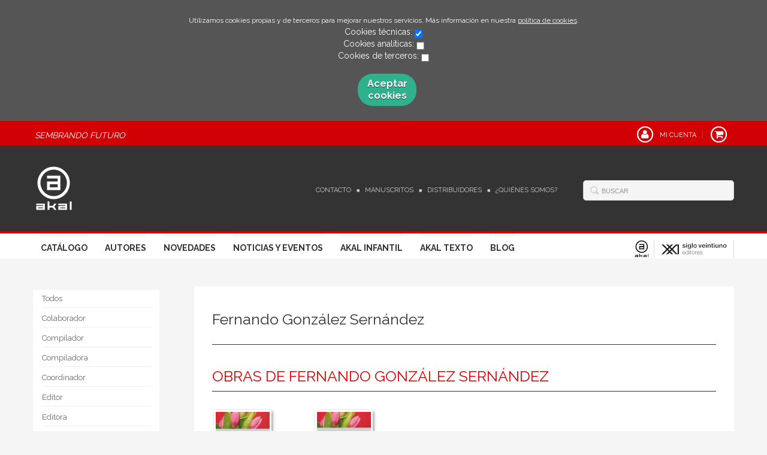

--- FILE ---
content_type: text/html; charset=utf-8
request_url: https://www.akal.com/autor/fernando-gonzalez-sernandez/
body_size: 3866
content:
<!DOCTYPE html>
<html lang="es">
<head>
<meta charset="UTF-8">
<meta name="viewport" content="width=device-width, initial-scale=1.0">
<link rel="icon" href="/media/akal/images/favicon-v02.ico">
<link rel="alternate" hreflang="es" href="https://www.akal.com/autor/fernando-gonzalez-sernandez/"/>
<link rel="stylesheet" href="/static/lib/css/bootstrap.css">
<link rel="stylesheet" href="/static/lib/css/jquery.sidr.dark.css">
<link rel="stylesheet" href="/static/font-awesome/css/font-awesome.css">
<link rel="stylesheet" href="/static/plugins/lightbox/css/lightbox.css">
<link rel="stylesheet" href="/static/web/css/fonts.css">
<link rel="stylesheet" href="/static/web/css/main.css">
<link rel="stylesheet" href="/static/web/css/main-responsive.css">
<link rel="stylesheet" href="/media/akal/styles/imprint.css">
<link href='https://fonts.googleapis.com/css?family=Cardo|PT+Serif|Muli|Bree+Serif|Open+Sans|Bevan|Pontano+Sans|Playfair+Display|Patua+One' rel='stylesheet' type='text/css'>
<title>Fernando González Sernández – Akal</title>
<script>function getCookie(name){var dc=document.cookie;var prefix=name+"=";var begin=dc.indexOf("; "+prefix);if(begin==-1){begin=dc.indexOf(prefix);if(begin!=0)return null;}else{begin+=2;var end=document.cookie.indexOf(";",begin);if(end==-1){end=dc.length;}}
return decodeURI(dc.substring(begin+prefix.length,end));}
function loadGA(){var google_id='G-BEN6S3RBJP';var deferred=$.Deferred();if((parseInt(getCookie("ALLOW_ANALYTICS"))===1)&&google_id){(function(i,s,o,g,r,a,m){i['GoogleAnalyticsObject']=r;i[r]=i[r]||function(){(i[r].q=i[r].q||[]).push(arguments)},i[r].l=1*new Date();a=s.createElement(o),m=s.getElementsByTagName(o)[0];a.async=1;a.src=g;m.parentNode.insertBefore(a,m)})(window,document,'script','//www.google-analytics.com/analytics.js','ga');ga('create',google_id,'auto');ga('require','ec');ga('require','displayfeatures');ga('send','pageview');}
return deferred.promise;}
function loadAnalyticsCookies(){if(parseInt(getCookie("ALLOW_ANALYTICS"))===1){loadGA();}}
function loadAllowedCookies(){loadAnalyticsCookies();}
function setOffAdvise(){var doc=document;doc.cookie="COOKIES_ADVISE=1;;path=/";var cookies_msg=document.getElementById('cookie-message'),analytics_check=document.getElementById('allow_analytics'),others_check=document.getElementById('allow_others');cookies_msg.style.transition="all 2s ease-in-out";cookies_msg.style.height="0px";if(analytics_check!=null&&analytics_check.checked){var doc=document;doc.cookie="ALLOW_ANALYTICS=1;;path=/";}
if(others_check!=null&&others_check.checked){var doc=document;doc.cookie="ALLOW_OTHERS=1;;path=/";}
loadAllowedCookies();}</script>
<script>window.onload=function(){updated=false;if(!$)$=jQuery;if(getCookie("COOKIES_ADVISE")!=1){$(document).ready(function(){var doc=document,win=window,cookielaw_msg=$("#cookie-message"),cookielaw_btn=$("#cookielaw_btn");cookielaw_msg.show();$(document).on('click','#cookielaw_btn',function(){setOffAdvise()});});}else{loadAllowedCookies();}};</script>
</head>
<body>
<div class="page-wrapper">
<div id="cookie-message" style="display:none">
<p>Utilizamos cookies propias y de terceros para mejorar nuestros servicios. Más información en nuestra <a href="/p/politica-de-cookies/" class="cookie-message">política de cookies</a>.
</p>
Cookies técnicas:
<input type="checkbox" name="allow_tecnical" id="allow_tecnical" checked readonly onClick="return false"><br>
Cookies analíticas:
<input type="checkbox" name="allow_analytics" id="allow_analytics"><br>
Cookies de terceros:
<input type="checkbox" name="allow_others" id="allow_others"><br><br>
<a href="javascript:;" id="cookielaw_btn" class="message-close" data-provide="close" data-dst="#cookie-message"> Aceptar cookies</a><br>
</div>
<header>
<div class="header-top hidden-phone">
<div class="container">
<h2 class="slogan">Sembrando Futuro</h2>
<ul class="header-top-nav pull-right">
<li>
<a href="/login/">
<span class="fa-stack fa-lg">
<i class="fa fa-user fa-stack-1x"></i>
<i class="fa fa-circle-thin fa-stack-2x"></i>
</span>
<span>Mi cuenta</span>
</a>
</li>
<li class="cart">
<a href="/cesta/">
<span class="fa-stack fa-lg">
<i class="fa fa-shopping-cart fa-stack-1x"></i>
<i class="fa fa-circle-thin fa-stack-2x"></i>
</span>
</a>
</li>
</ul>
</div>
</div>
<div class="header-middle">
<div class="container">
<div class="row-fluid">
<div class="span6">
<button id="simple-menu" href="#sidr" class="navtoggle btn_header visible-phone">
<span class="menu-bar"></span>
<span class="menu-bar"></span>
<span class="menu-bar"></span>
<span class="menu-bar-text">Menú</span>
</button>
<h1 class="logo">
<a href="/" title="Ir a la página principal">
<img src="/media/akal/images/thumbs/es_es-logo_akal_negativo-62x75.png" alt="Akal">
</a>
</h1>
</div>
<div class="span6 hidden-phone">
<div class="header-middle-right">
<div class="form-search-wrapper pull-right">
<form class="form-search" action="/search/" id="searchform" method="get">
<input type="text" id="q" name="q" value="" placeholder="Buscar">
</form>
</div>
<ul class="services-menu pull-right">
<li><a href="/contacto/" target=_blank>Contacto</a></li>
<li><a href="/p/manuscritos/">Manuscritos</a></li>
<li><a href="/distribuidores/">Distribuidores</a></li>
<li><a href="/p/quienes-somos/">¿Quiénes somos?</a></li>
</ul>
</div>
</div>
</div>
</div>
</div>
<div class="header-bottom hidden-phone">
<div class="container">
<div class="row-fluid">
<div class="span9">
<div class="subnav main-menu pull-right">
<ul class="nav nav-pills">
<li><a href="/catalogo/">Catálogo</a></li>
<li><a href="/autores/">Autores</a></li>
<li><a href="/p/novedades-ediciones-akal-2026/">Novedades</a></li>
<li><a href="/actualidad/">Noticias y Eventos</a></li>
<li><a href="/p/akal-infantil_8/">Akal Infantil</a></li>
<li><a href="/p/akal-libros-de-texto/">Akal Texto</a></li>
<li><a href="http://www.nocierreslosojos.com/" target=_blank>Blog</a></li>
</ul>
</div> </div>
<div class="span3 header-logos">
<ul class="pull-right">
<li>
<a href="https://www.akal.com/" data-toggle="tooltip" data-placement="top" title="Akal" data-original-title="Akal">
<img src="/media/akal/images/thumbs/logo_akal_positivo-24x29.png" alt="Akal"/>
</a>
</li>
<li>
<a href="https://www.sigloxxieditores.com" data-toggle="tooltip" data-placement="top" title="Siglo XXI" data-original-title="Siglo XXI">
<img src="/media/sigloxxi/images/thumbs/favicon_siglo_xxi-116x29.png" alt="Siglo XXI"/>
</a>
</li>
</ul>
</div>
</div>
</div>
</div>
</header>
<section class="container page-content">
<div class="row-fluid">
<div class="row-fluid">
<div class="span2 secondary-nav">
<a id="more-links-toggle" class="visible-phone">Fernando González Sernández – Akal</a>
<ul class="nav nav-list">
<li><a href="/autores/">Todos</a></li>
<li><a href="/autores/colaborador_30/">Colaborador</a></li>
<li><a href="/autores/compilador_31/">Compilador</a></li>
<li><a href="/autores/compiladora_116/">Compiladora</a></li>
<li><a href="/autores/coordinador_28/">Coordinador</a></li>
<li><a href="/autores/editor_29/">Editor</a></li>
<li><a href="/autores/editora_114/">Editora</a></li>
<li><a href="/autores/escritor_25/">Escritor</a></li>
<li><a href="/autores/escritora_110/">Escritora</a></li>
<li><a href="/autores/ilustrador_26/">Ilustrador</a></li>
<li><a href="/autores/prologuista_32/">Prologuista</a></li>
<li><a href="/autores/traductor_27/">Traductor</a></li>
<li><a href="/autores/traductora_112/">Traductora</a></li>
</ul>
</div>
<div class="span10 author-single-bio">
<section class="clearfix author-single">
<h1>Fernando González Sernández
</h1>
<div class="biography"> </div>
<h2 class="author-related-books">Obras de Fernando González Sernández</h2>
<ul class="books vertical five-cols row-fluid">
<li class="book related-books">
<a href="/libro/biologia-y-geologia-1o-bachillerato-libro-guia-del-profesorado_34379/" class="book-cover">
<img class="book-cover" src="/media/akal/images/thumbs/cover-34379-115x158.jpg" alt="Biología y Geología 1º Bachillerato. Libro-guía del profesorado">
<span class="info-hover">
<span class="btn">COMPRAR</span>
</span>
</a>
<h4 class="book-title"><a href="/libro/biologia-y-geologia-1o-bachillerato-libro-guia-del-profesorado_34379/">Biología y Geología 1º Bachillerato. Libro-guía del profesorado</a></h4>
</li>
<li class="book related-books">
<a href="/libro/biologia-y-geologia-1o-bachillerato_34305/" class="book-cover">
<img class="book-cover" src="/media/akal/images/thumbs/cover-34305-115x160.jpg" alt="Biología y Geología 1º Bachillerato">
<span class="info-hover">
<span class="btn">COMPRAR</span>
</span>
</a>
<h4 class="book-title"><a href="/libro/biologia-y-geologia-1o-bachillerato_34305/">Biología y Geología 1º Bachillerato</a></h4>
</li>
</ul>
</section>
</div>
</div>
</div>
</section>
<section class="footer-top hidden-phone">
<div class="container">
<ul class="row-fluid footer-blocks">
<li class="span3 hidden-phone">
<h5>Dirección</h5>
<div itemtype="https://schema.org/PostalAddress" itemscope="" class="address" id="editorial-address">
<p itemprop="addressLocality">Sector Foresta nº 1</p>
<span itemprop="postalCode">28760</span>
<span itemprop="addressLocality">Tres Cantos</span>
<p itemprop="addressCountry">España</p>
</div>
</li>
<li class="span3 hidden-phone">
<h5>Contacta con nosotros</h5>
<ul>
<li><i class="fa fa-envelope"></i><a href="mailto:atencion.cliente@akal.com">atencion.cliente@akal.com</a></li>
<li><i class="fa fa-phone"></i>918 061 996</li>
</ul>
</li>
<li class="span3">
<ul class="navtoggle legal-links">
<li><a href="/p/aviso-legal/">Aviso legal</a></li>
<li><a href="/p/politica-de-cookies/">Política de cookies</a></li>
<li><a href="/p/politica-de-privacidad/">Política de privacidad</a></li>
<li><a href="/p/y-pese-a-todo-grandes-ideas-grandes-historias-grandes-lecturas_4/">Ebooks</a></li>
<li><a href="/p/akal-infantil_8/" target=_blank>AKAL INFANTIL</a></li>
</ul>
</li>
<li class="span3">
<h5>Síguenos</h5>
<div class="social-networks hidden-phone">
<ul>
<li><a target="_blank" href="https://twitter.com/akaleditor?lang=es" class="twitter-link"><i class="fa fa-twitter"></i></a></li>
<li><a target="_blank" href="https://es-es.facebook.com/EdicionesAkal/" class="facebook-link"><i class="fa fa-facebook"></i></a></li>
<li><a target="_blank" href="https://www.youtube.com/user/EdicionesAkal" class="youtube-link"><i class="fa fa-youtube-play"></i></a></li>
</ul>
</div>
</li>
</ul>
</div>
</section>
<footer>
<div class="container">
<div class="row">
<p class="footer-info">&copy; Copyright 2026, Akal<br/>
<ul class="bottom-banners one-cols row-fluid">
<li>
<img class="banner" src="/media/akal/images/thumbs/pie_web_2025-502x90.jpg" alt="FEDER">
</li>
</ul>
</p>
</div>
</div>
</footer>
<div id="sidr">
<div id="sidr-search">
<form action="/search/" method="get">
<input type="text" name="q" value="" placeholder="Buscar">
</form>
</div>
<ul class="navtoggle">
<li><a href="/catalogo/">Catálogo</a></li>
<li><a href="/autores/">Autores</a></li>
<li><a href="/p/novedades-ediciones-akal-2026/">Novedades</a></li>
<li><a href="/actualidad/">Noticias y Eventos</a></li>
<li><a href="/p/akal-infantil_8/">Akal Infantil</a></li>
<li><a href="/p/akal-libros-de-texto/">Akal Texto</a></li>
<li><a href="http://www.nocierreslosojos.com/" target=_blank>Blog</a></li>
</ul>
<ul class="navtoggle navtoggle-user">
<li><a href="/login/"><i class="fa fa-user"></i>Iniciar sesión</a></li>
<li><a href="/cesta/"><i class="fa fa-shopping-cart"></i>Carrito</a></li>
</ul>
<ul class="navtoggle navtoggle-locale">
<li class="selected"><i class="fa fa-globe"></i> Español</li>
</ul>
</div> </div>
<script src="/static/lib/js/jquery-1.9.1.js" type="text/javascript"></script>
<script src="/static/lib/js/bootstrap.min.js" type="text/javascript"></script>
<script src="/static/lib/js/jquery.sidr.min.js" type="text/javascript"></script>
<script src="/static/lib/js/selectivizr-min.js" type="text/javascript"></script>
<script src="/static/lib/js/jquery.slides.min.js" type="text/javascript"></script>
<script src="/static/lib/js/bootbox.min.js" type="text/javascript"></script>
<script src="/static/plugins/lightbox/js/lightbox.js"></script>
<script src="/static/web/js/layout.js" type="text/javascript"></script>
<script type="text/javascript">$(document).ready(function(){$('[data-toggle="tooltip"]').tooltip();});</script>
</body>
</html>
